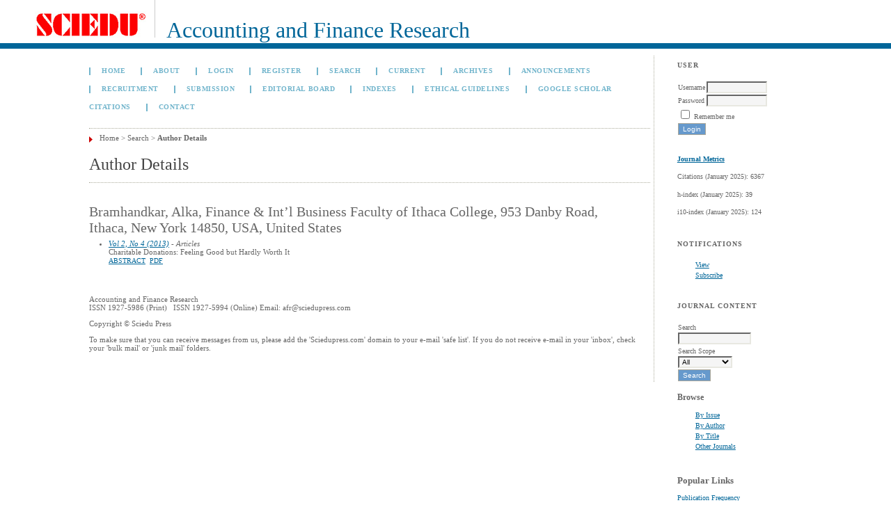

--- FILE ---
content_type: text/html; charset=utf-8
request_url: https://www.sciedupress.com/journal/index.php/afr/search/authors/view?firstName=Alka&middleName=&lastName=Bramhandkar&affiliation=Finance%20%26%20Int%E2%80%99l%20Business%20Faculty%20of%20Ithaca%20College%2C%20953%20Danby%20Road%2C%20Ithaca%2C%20New%20York%2014850%2C%20USA&country=US
body_size: 3733
content:

<!DOCTYPE html PUBLIC "-//W3C//DTD XHTML 1.0 Transitional//EN"
	"http://www.w3.org/TR/xhtml1/DTD/xhtml1-transitional.dtd">
<html xmlns="http://www.w3.org/1999/xhtml" lang="en-US" xml:lang="en-US">
<head>
	<meta http-equiv="Content-Type" content="text/html; charset=utf-8" />
	<title>Author Details</title>
	<meta name="description" content="Accounting and Finance Research" />
	<meta name="keywords" content="Accounting, Finance, Accounting and Finance" />
	<meta name="generator" content="Open Journal Systems 2.4.8.1" />
	
		<link rel="stylesheet" href="https://www.sciedupress.com/journal/lib/pkp/styles/pkp.css" type="text/css" />
	<link rel="stylesheet" href="https://www.sciedupress.com/journal/lib/pkp/styles/common.css" type="text/css" />
	<link rel="stylesheet" href="https://www.sciedupress.com/journal/styles/common.css" type="text/css" />
	<link rel="stylesheet" href="https://www.sciedupress.com/journal/styles/compiled.css" type="text/css" />

	<!-- Base Jquery -->
			<script type="text/javascript" src="https://www.sciedupress.com/journal/lib/pkp/js/lib/jquery/jquery.min.js"></script>
		<script type="text/javascript" src="https://www.sciedupress.com/journal/lib/pkp/js/lib/jquery/plugins/jqueryUi.min.js"></script>
	
	
	
	<link rel="stylesheet" href="https://www.sciedupress.com/journal/styles/sidebar.css" type="text/css" />		<link rel="stylesheet" href="https://www.sciedupress.com/journal/styles/rightSidebar.css" type="text/css" />	
			<link rel="stylesheet" href="https://www.sciedupress.com/journal/plugins/themes/bearX/bearX.css" type="text/css" />
			<link rel="stylesheet" href="https://www.sciedupress.com/journal/plugins/generic/pln/css/pln.css" type="text/css" />
			<link rel="stylesheet" href="https://www.sciedupress.com/journal/plugins/blocks/languageToggle/styles/languageToggle.css" type="text/css" />
	
	<!-- Default global locale keys for JavaScript -->
	
<script type="text/javascript">
	jQuery.pkp = jQuery.pkp || { };
	jQuery.pkp.locale = { };
			
				jQuery.pkp.locale.form_dataHasChanged = 'The data on this form has changed. Continue anyway?';
	</script>
	<!-- Compiled scripts -->
			
<script type="text/javascript" src="https://www.sciedupress.com/journal/lib/pkp/js/lib/jquery/plugins/jquery.tag-it.js"></script>
<script type="text/javascript" src="https://www.sciedupress.com/journal/lib/pkp/js/lib/jquery/plugins/jquery.cookie.js"></script>

<script type="text/javascript" src="https://www.sciedupress.com/journal/lib/pkp/js/functions/fontController.js"></script>
<script type="text/javascript" src="https://www.sciedupress.com/journal/lib/pkp/js/functions/general.js"></script>
<script type="text/javascript" src="https://www.sciedupress.com/journal/lib/pkp/js/functions/jqueryValidatorI18n.js"></script>

<script type="text/javascript" src="https://www.sciedupress.com/journal/lib/pkp/js/classes/Helper.js"></script>
<script type="text/javascript" src="https://www.sciedupress.com/journal/lib/pkp/js/classes/ObjectProxy.js"></script>
<script type="text/javascript" src="https://www.sciedupress.com/journal/lib/pkp/js/classes/Handler.js"></script>
<script type="text/javascript" src="https://www.sciedupress.com/journal/lib/pkp/js/classes/linkAction/LinkActionRequest.js"></script>
<script type="text/javascript" src="https://www.sciedupress.com/journal/lib/pkp/js/classes/features/Feature.js"></script>

<script type="text/javascript" src="https://www.sciedupress.com/journal/lib/pkp/js/controllers/SiteHandler.js"></script><!-- Included only for namespace definition -->
<script type="text/javascript" src="https://www.sciedupress.com/journal/lib/pkp/js/controllers/UrlInDivHandler.js"></script>
<script type="text/javascript" src="https://www.sciedupress.com/journal/lib/pkp/js/controllers/AutocompleteHandler.js"></script>
<script type="text/javascript" src="https://www.sciedupress.com/journal/lib/pkp/js/controllers/ExtrasOnDemandHandler.js"></script>
<script type="text/javascript" src="https://www.sciedupress.com/journal/lib/pkp/js/controllers/form/FormHandler.js"></script>
<script type="text/javascript" src="https://www.sciedupress.com/journal/lib/pkp/js/controllers/form/AjaxFormHandler.js"></script>
<script type="text/javascript" src="https://www.sciedupress.com/journal/lib/pkp/js/controllers/form/ClientFormHandler.js"></script>
<script type="text/javascript" src="https://www.sciedupress.com/journal/lib/pkp/js/controllers/grid/GridHandler.js"></script>
<script type="text/javascript" src="https://www.sciedupress.com/journal/lib/pkp/js/controllers/linkAction/LinkActionHandler.js"></script>

<script type="text/javascript" src="https://www.sciedupress.com/journal/js/pages/search/SearchFormHandler.js"></script>
<script type="text/javascript" src="https://www.sciedupress.com/journal/js/statistics/ReportGeneratorFormHandler.js"></script>
<script type="text/javascript" src="https://www.sciedupress.com/journal/plugins/generic/lucene/js/LuceneAutocompleteHandler.js"></script>

<script type="text/javascript" src="https://www.sciedupress.com/journal/lib/pkp/js/lib/jquery/plugins/jquery.pkp.js"></script>	
	<!-- Form validation -->
	<script type="text/javascript" src="https://www.sciedupress.com/journal/lib/pkp/js/lib/jquery/plugins/validate/jquery.validate.js"></script>
	<script type="text/javascript">
		<!--
		// initialise plugins
		
		$(function(){
			jqueryValidatorI18n("https://www.sciedupress.com/journal", "en_US"); // include the appropriate validation localization
			
			$(".tagit").live('click', function() {
				$(this).find('input').focus();
			});
		});
		// -->
		
	</script>

		
	<link rel="alternate" type="application/atom+xml" title="Accounting and Finance Research (atom+xml)" href="https://www.sciedupress.com/journal/index.php/afr/gateway/plugin/WebFeedGatewayPlugin/atom" />
	<link rel="alternate" type="application/rdf+xml" title="Accounting and Finance Research (rdf+xml)" href="https://www.sciedupress.com/journal/index.php/afr/gateway/plugin/WebFeedGatewayPlugin/rss" />
	<link rel="alternate" type="application/rss+xml" title="Accounting and Finance Research (rss+xml)" href="https://www.sciedupress.com/journal/index.php/afr/gateway/plugin/WebFeedGatewayPlugin/rss2" />
</head>
<body id="pkp-search-authorDetails">
<div id="container">

<div id="header">
<div id="headerTitle">
<h1>
	<img src="https://www.sciedupress.com/journal/public/journals/14/pageHeaderLogoImage_en_US.jpg" width="162" height="54" alt="Page Header Logo" />
	Accounting and Finance Research
</h1>
</div>
</div>

<div id="body">

	<div id="sidebar">
							<div id="rightSidebar">
				<div class="block" id="sidebarUser">
			<span class="blockTitle">User</span>
	
												<form method="post" action="https://www.sciedupress.com/journal/index.php/afr/login/signIn">
					<table>
						<tr>
							<td><label for="sidebar-username">Username</label></td>
							<td><input type="text" id="sidebar-username" name="username" value="" size="12" maxlength="32" class="textField" /></td>
						</tr>
						<tr>
							<td><label for="sidebar-password">Password</label></td>
							<td><input type="password" id="sidebar-password" name="password" value="" size="12" class="textField" /></td>
						</tr>
						<tr>
							<td colspan="2"><input type="checkbox" id="remember" name="remember" value="1" /> <label for="remember">Remember me</label></td>
						</tr>
						<tr>
							<td colspan="2"><input type="submit" value="Login" class="button" /></td>
						</tr>
					</table>
				</form>
						</div><div class="block custom" id="customblock-Journal-Metrics">
	<p><a href="/journal/index.php/afr/about/editorialPolicies#custom-0"><strong>Journal Metrics</strong></a></p>
<p>Citations (January 2025): 6367</p>
<p>h-index (January 2025): 39</p>
<p>i10-index (January 2025): 124</p>
</div>	 <div class="block" id="notification">
	<span class="blockTitle">Notifications</span>
	<ul>
					<li><a href="https://www.sciedupress.com/journal/index.php/afr/notification">View</a></li>
			<li><a href="https://www.sciedupress.com/journal/index.php/afr/notification/subscribeMailList">Subscribe</a></li>
			</ul>
</div>

<div class="block" id="sidebarNavigation">
	<span class="blockTitle">Journal Content</span>

	<form id="simpleSearchForm" action="https://www.sciedupress.com/journal/index.php/afr/search/search">
		<table id="simpleSearchInput">
			<tr>
				<td>
													<label for="simpleQuery">Search <br />
					<input type="text" id="simpleQuery" name="simpleQuery" size="15" maxlength="255" value="" class="textField" /></label>
								</td>
			</tr>
			<tr>
				<td><label for="searchField">
				Search Scope
				<br />
				<select id="searchField" name="searchField" size="1" class="selectMenu">
					<option label="All" value="query">All</option>
<option label="Authors" value="authors">Authors</option>
<option label="Title" value="title">Title</option>
<option label="Abstract" value="abstract">Abstract</option>
<option label="Index terms" value="indexTerms">Index terms</option>
<option label="Full Text" value="galleyFullText">Full Text</option>

				</select></label>
				</td>
			</tr>
			<tr>
				<td><input type="submit" value="Search" class="button" /></td>
			</tr>
		</table>
	</form>

	<br />

		<span class="blockSubtitle">Browse</span>
	<ul>
		<li><a href="https://www.sciedupress.com/journal/index.php/afr/issue/archive">By Issue</a></li>
		<li><a href="https://www.sciedupress.com/journal/index.php/afr/search/authors">By Author</a></li>
		<li><a href="https://www.sciedupress.com/journal/index.php/afr/search/titles">By Title</a></li>
		
					<li><a href="https://www.sciedupress.com/journal/index.php/index">Other Journals</a></li>
						</ul>
	</div>
<div class="block custom" id="customblock-Popular-Links">
	<p class="roundedCorner"><span style="font-size: small;"><strong>Popular Links</strong></span></p>
<p class="roundedCorner"><span style="font-size: x-small;"><a href="/journal/index.php/afr/about/editorialPolicies#publicationFrequency">Publication Frequency</a></span></p>
<p class="roundedCorner"><span style="font-size: x-small;"><a href="/journal/index.php/afr/about/editorialPolicies#custom-0">Index/List/Archive</a></span></p>
<p class="roundedCorner"><span style="font-size: x-small;"><a href="/journal/index.php/afr/about/editorialTeam">Editorial Board</a></span></p>
<p class="roundedCorner"><span style="font-size: x-small;"><a href="http://web.sciedu.ca/author-guide.html">Author Guide</a></span></p>
<p class="roundedCorner"><span style="font-size: x-small;"><a href="/journal/index.php/afr/about/submissions#authorFees">Author&nbsp;Fee</a></span></p>
</div>	
<!-- Add javascript required for font sizer -->
<script type="text/javascript">
	<!--
	$(function(){
		fontSize("#sizer", "body", 9, 16, 32, "/journal"); // Initialize the font sizer
	});
	// -->
</script>

<div class="block" id="sidebarFontSize" style="margin-bottom: 4px;">
	<span class="blockTitle">Font Size</span>
	<div id="sizer"></div>
</div>
<br /><div class="block" id="sidebarInformation">
	<span class="blockTitle">Information</span>
	<ul>
		<li><a href="https://www.sciedupress.com/journal/index.php/afr/information/readers">For Readers</a></li>		<li><a href="https://www.sciedupress.com/journal/index.php/afr/information/authors">For Authors</a></li>		<li><a href="https://www.sciedupress.com/journal/index.php/afr/information/librarians">For Librarians</a></li>	</ul>
</div>
<div class="block" id="sidebarWebFeed">
	<span class="blockTitle">Current Issue</span>
	<a href="https://www.sciedupress.com/journal/index.php/afr/gateway/plugin/WebFeedGatewayPlugin/atom">
	<img src="https://www.sciedupress.com/journal/plugins/generic/webFeed/templates/images/atom10_logo.gif" alt="Atom logo" border="0" /></a>
	<br />
	<a href="https://www.sciedupress.com/journal/index.php/afr/gateway/plugin/WebFeedGatewayPlugin/rss2">
	<img src="https://www.sciedupress.com/journal/plugins/generic/webFeed/templates/images/rss20_logo.gif" alt="RSS2 logo" border="0" /></a>
	<br />
	<a href="https://www.sciedupress.com/journal/index.php/afr/gateway/plugin/WebFeedGatewayPlugin/rss">
	<img src="https://www.sciedupress.com/journal/plugins/generic/webFeed/templates/images/rss10_logo.gif" alt="RSS1 logo" border="0" /></a>
</div>
			</div>
			</div>

<div id="main">
<div id="navbar">
	<ul class="menu">
		<li id="home"><a href="https://www.sciedupress.com/journal/index.php/afr/index">Home</a></li>
		<li id="about"><a href="https://www.sciedupress.com/journal/index.php/afr/about">About</a></li>

					<li id="login"><a href="https://www.sciedupress.com/journal/index.php/afr/login">Login</a></li>
							<li id="register"><a href="https://www.sciedupress.com/journal/index.php/afr/user/register">Register</a></li>
												<li id="search"><a href="https://www.sciedupress.com/journal/index.php/afr/search">Search</a></li>
		
					<li id="current"><a href="https://www.sciedupress.com/journal/index.php/afr/issue/current">Current</a></li>
			<li id="archives"><a href="https://www.sciedupress.com/journal/index.php/afr/issue/archive">Archives</a></li>
		
					<li id="announcements"><a href="https://www.sciedupress.com/journal/index.php/afr/announcement">Announcements</a></li>
				

									<li class="navItem" id="navItem-0"><a href="http://web.sciedupress.com/recruitment.html">Recruitment</a></li>
												<li class="navItem" id="navItem-1"><a href="http://www.sciedupress.com/journal/index.php/afr/about/submissions">Submission</a></li>
												<li class="navItem" id="navItem-2"><a href="http://www.sciedupress.com/journal/index.php/afr/about/editorialTeam">Editorial Board</a></li>
												<li class="navItem" id="navItem-3"><a href="http://www.sciedupress.com/journal/index.php/afr/about/editorialPolicies#custom-0">Indexes</a></li>
												<li class="navItem" id="navItem-4"><a href="http://web.sciedupress.com/ethical-guidelines.html">Ethical Guidelines</a></li>
												<li class="navItem" id="navItem-5"><a href="https://scholar.google.com/citations?hl=en&amp;user=LejSkNkAAAAJ">GOOGLE SCHOLAR CITATIONS</a></li>
												<li class="navItem" id="navItem-6"><a href="http://www.sciedupress.com/journal/index.php/afr/about/contact">Contact</a></li>
						</ul>
</div>
<div id="breadcrumb">
	<a href="https://www.sciedupress.com/journal/index.php/afr/index">Home</a> &gt;
			<a href="https://www.sciedupress.com/journal/index.php/afr/search/index" class="hierarchyLink">Search</a> &gt;
			<a href="https://www.sciedupress.com/journal/index.php/afr/search/authors/view?firstName=Alka&amp;middleName=&amp;lastName=Bramhandkar&amp;affiliation=Finance%20%26%20Int%E2%80%99l%20Business%20Faculty%20of%20Ithaca%20College%2C%20953%20Danby%20Road%2C%20Ithaca%2C%20New%20York%2014850%2C%20USA&amp;country=US" class="current">Author Details</a></div>

<h2>Author Details</h2>


<div id="content">

<div id="authorDetails">
<h3>Bramhandkar, Alka, Finance &amp; Int’l Business Faculty of Ithaca College, 953 Danby Road, Ithaca, New York 14850, USA, United States</h3>
<ul>
									<li>

		<em><a href="https://www.sciedupress.com/journal/index.php/afr/issue/view/182">Vol 2, No 4 (2013)</a> - Articles</em><br />
		Charitable Donations: Feeling Good but Hardly Worth It<br />
		<a href="https://www.sciedupress.com/journal/index.php/afr/article/view/3279" class="file">Abstract</a>
							&nbsp;<a href="https://www.sciedupress.com/journal/index.php/afr/article/view/3279/1936" class="file">PDF</a>
					</li>
	</ul>
</div>

	<br /><br />
	<div id="pageFooter"><p>Accounting and Finance Research<br />ISSN 1927-5986 (Print)   ISSN 1927-5994 (Online) Email: afr@sciedupress.com</p><p>Copyright © Sciedu Press</p><p>To make sure that you can receive messages from us, please add the 'Sciedupress.com' domain to your e-mail 'safe list'. If you do not receive e-mail in your 'inbox', check your 'bulk mail' or 'junk mail' folders.</p></div>
</div><!-- content -->
</div><!-- main -->
</div><!-- body -->



</div><!-- container -->
</body>
</html>